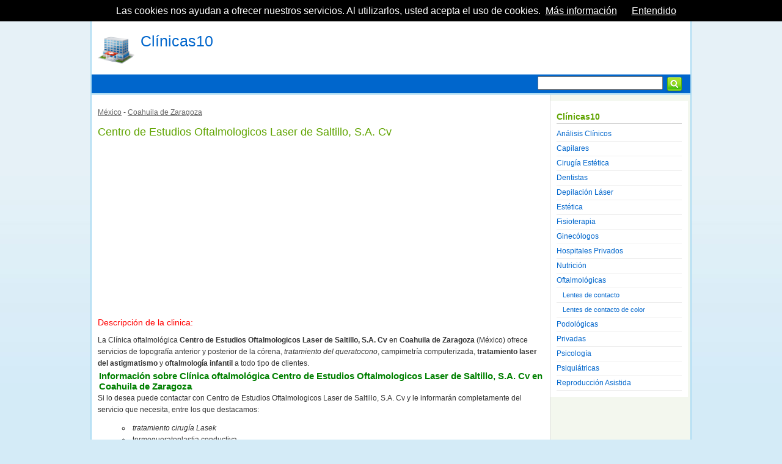

--- FILE ---
content_type: text/html
request_url: https://www.clinicas10.com/clinicas-oftalmologicas/mexico/8423-centro-de-estudios-oftalmologicos-laser-de-saltillo-s-a-cv
body_size: 2941
content:
<!DOCTYPE html PUBLIC "-//W3C//DTD XHTML 1.0 Transitional//ES" "http://www.w3.org/TR/xhtml1/DTD/xhtml1-transitional.dtd">
<html xmlns="http://www.w3.org/1999/xhtml">
<head>
<meta http-equiv="Content-Type" content="text/html; charset=UTF-8" />
<meta name="viewport" content="width=device-width, initial-scale=1, maximum-scale=1">
<title>Clínica oftalmológica Centro de Estudios Oftalmologicos Laser de Saltillo, S.A. Cv</title>
<meta name="description" content="La Clínica oftalmológica Centro de Estudios Oftalmologicos Laser de Saltillo, S.A. Cv en Coahuila de Zaragoza (México) ofrece servicios de topograf">
<meta name="robots" content="index,follow"><base href="https://www.clinicas10.com/" />
<link rel="stylesheet" type="text/css" href="nuevaestilos.css"/>
<script type="text/javascript" src="https://apis.google.com/js/plusone.js"></script>
<script type="text/javascript" src="js/jquery.js"></script>
<script type="text/javascript">

  var _gaq = _gaq || [];
  _gaq.push(['_setAccount', 'UA-23170278-1']);
  _gaq.push(['_trackPageview']);

  (function() {
    var ga = document.createElement('script'); ga.type = 'text/javascript'; ga.async = true;
    ga.src = ('https:' == document.location.protocol ? 'https://ssl' : 'http://www') + '.google-analytics.com/ga.js';
    var s = document.getElementsByTagName('script')[0]; s.parentNode.insertBefore(ga, s);
  })();

</script>

<script async src="https://pagead2.googlesyndication.com/pagead/js/adsbygoogle.js?client=ca-pub-3975640953058742"
     crossorigin="anonymous"></script></head>
<body>
<div id="contenedor">
<div id="header" style="height:80px;margin-top:30px;>">
    <div id="header">
        <p class="tituloweb"><img src="imagenes/logo.png" alt="Clínicas 10 | Estética, oftalmología y cirugía estética" width="60" height="58" hspace="10" align="left"/><a href="https://www.clinicas10.com/" title="Clínicas 10 | Estética, oftalmología y cirugía estética">Clínicas10</a></p>
    </div>
        <div style="clear:both"></div>
</div>
<script src="/cookiechoices.js"></script>
<script>
  document.addEventListener('DOMContentLoaded', function(event) {
    cookieChoices.showCookieConsentBar('Las cookies nos ayudan a ofrecer nuestros servicios. Al utilizarlos, usted acepta el uso de cookies.', 'Entendido', 'Más información', '/privacy.php');
  });
</script>    <div id="menuprincipal">
            <div id="buscador">
    	  <form id="form1" name="form1" method="get" action="buscador.php">
            <input class="textobuscador" name="b" type="text" id="b" size="27" />
            <input name="imageField" type="image" id="imageField" src="imagenes/buscar.png" align="right" style="margin-right:10px; margin-top:-3px;" />
    	  </form>
    	</div>
        </div>    	<div style="clear:both"></div>
    <div id="contenido">
    	<div id="colizq">
          <br />
                     
          <p><a href="clinicas-oftalmologicas/mexico" >México</a> - <a href="clinicas-oftalmologicas/mexico/coahuila-de-zaragoza">Coahuila de Zaragoza</a>
          </p>
          <br>
          <h1 class="tituloseccion">Centro de Estudios Oftalmologicos Laser de Saltillo, S.A. Cv</h1>
		<script async src="https://pagead2.googlesyndication.com/pagead/js/adsbygoogle.js?client=ca-pub-3975640953058742"
     crossorigin="anonymous"></script>
<!-- clinicas10-display-h1 -->
<ins class="adsbygoogle"
     style="display:block"
     data-ad-client="ca-pub-3975640953058742"
     data-ad-slot="5270096831"
     data-ad-format="auto"
     data-full-width-responsive="true"></ins>
<script>
     (adsbygoogle = window.adsbygoogle || []).push({});
</script>
		  <div></div>
		  <br><p style="color:#F00; font-size:14px;">Descripción de la clinica:</p>
		  <br>
          <p>La Clínica oftalmológica <strong>Centro de Estudios Oftalmologicos Laser de Saltillo, S.A. Cv</strong> en <strong>Coahuila de Zaragoza</strong> (México) ofrece servicios de topografía anterior y posterior de la córena, <em>tratamiento del queratocono</em>, campimetría computerizada, <strong>tratamiento laser del astigmatismo</strong> y <strong>oftalmología infantil</strong> a todo tipo de clientes.</p><h5 class="texto_h5">Información sobre Clínica oftalmológica Centro de Estudios Oftalmologicos Laser de Saltillo, S.A. Cv en Coahuila de Zaragoza</h5><p>Si lo desea puede contactar con Centro de Estudios Oftalmologicos Laser de Saltillo, S.A. Cv y le informarán completamente del servicio que necesita, entre los que destacamos:</p><ul class="texto_ul"><li><em>tratamiento cirugía Lasek</em></li><li>termoqueratoplastia conductiva</li><li>tratamiento cirugía Intralásik</li><li>transplantemembrana amniótica</li><li>oftalmología infantil</li></ul><div style="margin:10px;"></div><h5 class="texto_h5">Datos de Contacto de Centro de Estudios Oftalmologicos Laser de Saltillo, S.A. Cv en Coahuila de Zaragoza</h5><p class="textocolor"><strong>Población</strong>: Saltillo</p><p class="textocolor"><strong>Dirección</strong>: Cuauhtemoc 2165</p><p class="textocolor"><strong>Teléfono</strong>: </p><p class="textocolor"><strong>Email</strong>: </p><p class="textocolor"><strong>Página web</strong>: </p>
	          <br>
          
            <br />  
	<br><p><a href="/editar_informacion.php?id=8423"><img src="imagenes/editar.png" width="287" height="34" border="0"></a></p>		  <div style="border:5px;"></div>
          <p class="tituloseccion">
          <img src="imagenes/comentarios.png" width="16" height="16" alt="comentarios">
          Comentarios publicados:
          </p>
          <br>
           <p>Actualmente no ha ningún comentario publicado</p>                   
            <br><div style="clear:both"></div>
            <p class="tituloseccion"><img src="imagenes/comentarios.png" width="16" height="16" alt="comentarios">
            Escribe un nuevo comentario:</p>
            <script language="javascript">
//MANDAMOS POST
$(document).ready(function(){
	$("#comentar").click(function(evento){
		evento.preventDefault();
		var nom=$("#nom").attr("value");
		var ema=$("#ema").attr("value");
		var com=$("#com").attr("value");
		var tipocom=$("#tipocom").attr("value");
		var idcom=$("#idcom").attr("value");
		var idpro=$("#idpro").attr("value");
		var capt=$("#capt").attr("value");
		$("#cargandocom").css("display", "inline");
		$("#divcomentario").load("comentario.php", {nom: nom, ema: ema, com: com, tipocom: tipocom, idcom: idcom, idpro: idpro, capt: capt}, function(){
		$("#cargandocom").css("display", "none");
		});
	});
}) 
</script>
<div id="cargandocom" style="display:none; color: green;"><img src="/images/loading.gif" width="50" height="50"></div>
<div id="divcomentario">
    <form id="fcm" name="fcm" method="post" action="">
        <div id="formindex">
            <input name="nom" type="text" class="formindextext" id="nom"  onfocus="javascript:if(fcm.nom.value=='Nombre')fcm.nom.value='';" onblur="javascript:if(fcm.nom.value=='')fcm.nom.value='Nombre';" value="Nombre"/>
        </div>
        <div id="formindex">
            <input name="ema" type="text" class="formindextext" id="ema"  onfocus="javascript:if(fcm.ema.value=='Email')fcm.ema.value='';" onblur="javascript:if(fcm.ema.value=='')fcm.ema.value='Email';" value="Email"/>
        </div>
		<div id="formarea">
            <textarea name="com" id="com" class="formareatext" cols="62" rows="9" onfocus="javascript:if(fcm.com.value=='Insertar Comentario')fcm.com.value='';" onblur="javascript:if(fcm.com.value=='')fcm.com.value='Insertar Comentario';">Insertar Comentario</textarea>
        </div>
        <p><img src="/captcha/securimage_show.php" id="captcha" /> <input type="text" name="capt" id="capt" value=""/> </p>
        <br />
                <input name="tipocom" type="hidden" id="tipocom" value="itemestado">
        <input name="idcom" type="hidden" id="idcom" value="8423">
        <input name="idpro" type="hidden" id="idpro" value="16">
        <div id="boton">
            <a href="#" id="comentar">ENVIAR</a>
        </div>
    </form>
	</div>     
        <div style="clear:both"></div>
        <div></div>
        <br>
      </div>
      <div id="colder">
      	<p class="titulosidebar">Clínicas10</p>
        <a href="https://www.clinicas10.com/analisis-clinicos.html">Análisis Clínicos</a>
		        <a href="https://www.clinicas10.com/clinicas-capilares.html">Capilares</a>
		        <a href="https://www.clinicas10.com/clinicas-cirugia-estetica.html">Cirugía Estética</a>
		        <a href="https://www.clinicas10.com/clinicas-dentales.html">Dentistas</a>
		        <a href="https://www.clinicas10.com/clinicas-depilacion.html">Depilación Láser</a>
		        <a href="https://www.clinicas10.com/clinicas-esteticas-belleza.html">Estética</a>
		        <a href="https://www.clinicas10.com/clinicas-rehabilitacion-fisioterapia.html">Fisioterapia</a>
		        <a href="https://www.clinicas10.com/ginecologos.html">Ginecólogos</a>
		        <a href="https://www.clinicas10.com/hospital-privados.html">Hospitales Privados</a>
		        <a href="https://www.clinicas10.com/clinicas-nutricion-dietetica.html">Nutrición</a>
		        <a href="https://www.clinicas10.com/clinicas-oftalmologicas.html">Oftalmológicas</a>
							<p><a class="subitem" href="https://www.clinicas10.com/lentes-de-contacto.html">Lentes de contacto </a></p>
										<p><a class="subitem" href="https://www.clinicas10.com/lentes-de-contacto-de-color.html">Lentes de contacto de color  </a></p>
					        <a href="https://www.clinicas10.com/clinicas-podologicas.html">Podológicas</a>
		        <a href="https://www.clinicas10.com/clinicas-privadas.html">Privadas</a>
		        <a href="https://www.clinicas10.com/clinicas-psicologia.html">Psicología</a>
		        <a href="https://www.clinicas10.com/clinicas-psiquiatricas.html">Psiquiátricas</a>
		        <a href="https://www.clinicas10.com/clinicas-fertilidad.html">Reproducción Asistida</a>
		      </div>
      </div>
<div id="footer">
<div id="contenidofooter">
    <p class="textopie">Encuentra tu centro especializado para atención especializada.</p>
        <p class="textopie">
<a href="about-us.php" class="textopie">Quiénes Somos</a> - <a href="terms.php" class="textopie" rel="nofollow">Términos y Condiciones de Uso</a> - <a href="privacy.php" class="textopie" rel="nofollow">Política de Privacidad</a> - <a href="http://www.gestiomedia.com/contactos-web.php?pagina=Clinicas10.Com" class="textopie" rel="nofollow" target="_blank">Contactar</a>
	</p> 
    </div>
</div></div>
</body>
</html>


--- FILE ---
content_type: text/html; charset=utf-8
request_url: https://www.google.com/recaptcha/api2/aframe
body_size: 266
content:
<!DOCTYPE HTML><html><head><meta http-equiv="content-type" content="text/html; charset=UTF-8"></head><body><script nonce="9MiL5B8zij5GQgKngFl9kg">/** Anti-fraud and anti-abuse applications only. See google.com/recaptcha */ try{var clients={'sodar':'https://pagead2.googlesyndication.com/pagead/sodar?'};window.addEventListener("message",function(a){try{if(a.source===window.parent){var b=JSON.parse(a.data);var c=clients[b['id']];if(c){var d=document.createElement('img');d.src=c+b['params']+'&rc='+(localStorage.getItem("rc::a")?sessionStorage.getItem("rc::b"):"");window.document.body.appendChild(d);sessionStorage.setItem("rc::e",parseInt(sessionStorage.getItem("rc::e")||0)+1);localStorage.setItem("rc::h",'1768711870000');}}}catch(b){}});window.parent.postMessage("_grecaptcha_ready", "*");}catch(b){}</script></body></html>